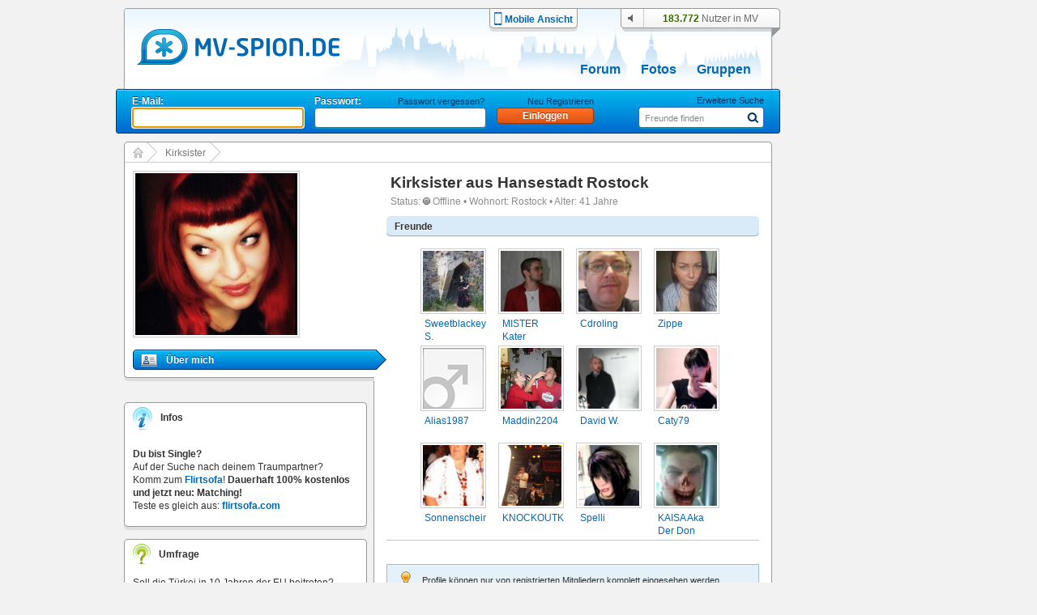

--- FILE ---
content_type: text/html; charset=UTF-8
request_url: https://www.mv-spion.de/kirksister
body_size: 8826
content:
<!DOCTYPE HTML PUBLIC "-//W3C//DTD HTML 4.01//EN" "https://www.w3.org/TR/html4/loose.dtd">
<html>
<head>
	<meta http-equiv="Content-Type" content="text/html; charset=UTF-8" />
	<title>Kirksister, Rostock | mv-spion.de</title>
	<meta name="author" content="Michael Stegemann, SoKoSys, Germany" />
	<meta name="copyright" content="Michael Stegemann, SoKoSys, Germany" />
	<meta name="robots" content="all" />
	<meta name="keywords" content="Mecklenburg-Vorpommern, Community, Chat, Freunde, Singles, 100 % kostenlos, Suche, Finden, Blogs, Forum, Fotoalbum, kostenfrei, Unternehmen, Seiten, Nachrichten, Datenschutz, E-Mail, Mail, mv, mecklenburg vorpommern, meckpomm" />
	<meta name="description" content="Kirksister aus Hansestadt Rostock, 41 Jahre, weiblich. Finde alle deine Freunde in Hansestadt Rostock. 100% kostenlos mit deinem Freundeskreis in Kontakt!" />
	<meta name="content-language" content="de" />
	<meta name="MSSmartTagsPreventParsing" content="true" />
	<meta http-equiv="imagetoolbar" content="no" />
	<link rel="alternate" type="application/rss+xml" title="Die Spion-News als RSS-Feed" href="/rss/rss.xml" />
	<link rel="shortcut icon" href="https://www.mv-spion.de/favicon.ico" type="image/ico" />
	<link rel="canonical" href="https://www.mv-spion.de/kirksister" />
	<link rel="stylesheet" type="text/css" href="https://lb2.cdn.spion-media.eu/gfx/v2025102205_merged.css" />
	<link rel="stylesheet" type="text/css" href="https://lb2.cdn.spion-media.eu/gfx/v2025102205_jquery-ui.min.css" />
	<link rel="stylesheet" type="text/css" href="https://lb2.cdn.spion-media.eu/gfx/filepond/v2025102205_filepond.min.css" />
	
	<!--[if lt IE 7]>
	<link rel="stylesheet" type="text/css" href="https://lb2.cdn.spion-media.eu/gfx/v2025102205_layout_ie6fix.css" />
	<![endif]-->
	
	<!--[if lt IE 8]><style>
	.member_connection_li, .member_connection {
		display: inline;
		_height: 0;
	}
	</style><![endif]-->
	
	<script src="https://lb2.cdn.spion-media.eu/scripts/v2025102205_merged.js" type="text/javascript" charset="UTF-8"></script>
	<script src="https://lb2.cdn.spion-media.eu/scripts/v2025102205_jquery-3.7.1.min.js" type="text/javascript" charset="UTF-8"></script>
	<script src="https://lb2.cdn.spion-media.eu/scripts/v2025102205_jquery-ui.min.js" type="text/javascript" charset="UTF-8"></script>
	<script src="https://lb2.cdn.spion-media.eu/scripts/v2025102205_spion-min.js" type="text/javascript" charset="UTF-8"></script>
	<script src="https://lb2.cdn.spion-media.eu/scripts/v2025102205_filepond.min.js" type="text/javascript" charset="UTF-8"></script>
	<script src="https://lb2.cdn.spion-media.eu/scripts/v2025102205_filepond-plugin-file-validate-size.js" type="text/javascript" charset="UTF-8"></script>
	<script src="https://lb2.cdn.spion-media.eu/scripts/v2025102205_filepond-plugin-file-validate-type.js" type="text/javascript" charset="UTF-8"></script>
	

			<script type="text/javascript">
		if (window.location.hash.trim().lenght > 0 && window.location.hash.startsWith('#!')) {
			var forward = window.location.hash.replace(/#!/, '');
			location.href = forward.substring(0, 1) == "/" ? forward : "/" + forward;
		}
	</script>
	
				<script type="text/javascript">
			if (navigator.maxTouchPoints && navigator.maxTouchPoints > 2 && /MacIntel/.test(navigator.platform))
			{
				window.location.replace("/mobile/enable");
			}
		</script>
	
					
		
		<script>
		var _paq = window._paq = window._paq || [];
		_paq.push(['trackPageView']);
		_paq.push(['enableLinkTracking']);
		(function() {
			var u="//stats.sokosys.eu/";
			_paq.push(['setTrackerUrl', u+'matomo.php']);
			_paq.push(['setSiteId', '2']);
			var d=document, g=d.createElement('script'), s=d.getElementsByTagName('script')[0];
			g.async=true; g.src=u+'matomo.js'; s.parentNode.insertBefore(g,s);
		})();
	</script>
</head>

<body onload="$StuffManager.initialize();">

<noscript>
	<div style="border: 1px solid #ffffff; background-color: #000000; text-align: center; color: #ffffff; padding: 5px; font-family: Arial; font-size: 14px; margin-bottom: 5px;">
		<b>Achtung:</b> JavaScript ist in deinem Browser deaktiviert. Um alle Funktionen des Spions genie&szlig;en zu k&ouml;nnen, muss JavaScript aktiviert sein.
	</div>
</noscript>

<!--[if lt IE 8]>
	<div style="border: 1px solid #ffffff; background-color: #000000; text-align: center; color: #ffffff; padding: 5px; font-family: Arial; font-size: 14px; margin-bottom: 5px; line-height: 18px;">
		<b>Achtung:</b> Du verwendest einen <u>extrem veralteten</u> und <u>sehr unsicheren</u> Browser! Der Spion ist mit dieser Version nicht kompatibel.<br />
		Solltest du die Internet Explorer - Kompatibilit&auml;tsansicht eingeschaltet haben, muss diese umgehend deaktiviert werden.
	</div>
<![endif]-->

	
<div id="mainDiv" >

		<div id="spion_layer"></div>

		<div id="advert_bigsize_box">
					</div>

		<input id="logmvs" value="" style="display: none;" />

		<div id="header" style="background: url(https://lb2.cdn.spion-media.eu/gfx/header/bg/mv-spion@2.png) no-repeat;">
		<div id="header_content" onmouseover="hidePrefMenu();">
			<div class="header_logo">
				<a href="/" title="mv-spion.de">
					<img src="https://lb2.cdn.spion-media.eu/gfx/header/logo_mv_6.png" class="alphaTrue" alt="header" />
				</a>
				<input type="hidden" id="gfxContentPath" name="gfxContentPath" value="https://lb2.cdn.spion-media.eu/gfx/" />
									<h3>Kirksister aus Hansestadt Rostock, 41 Jahre, weiblich. Finde alle deine Freunde in Hansestadt Rostock. 100% kostenlos mit deinem Freundeskreis in Kontakt!</h3>
								
			</div>
							<div class="header_mobile">
					<a href="/mobile/enable" title="Zur mobilen Ansicht wechseln">
						<div>
							<img src="https://lb2.cdn.spion-media.eu/gfx/header/mobile.png" />
						</div>
						<div>
							Mobile Ansicht
						</div>
					</a>
				</div>
						<div class="header_utils">
							<div id="headerAudio" class="headerAudio headerAudioOff" title="Tonbenachrichtigungen nur im eingeloggten Zustand" style="cursor: default;"></div>
							<div class="header_user">
					<div>
						<span id="onlineperson_count">183.772</span> Nutzer in MV
					</div>
				</div>
						</div>

																											<div id="subjects">
								<a  href="/forum.html" title="Forum">Forum</a>
								<a  href="/fotoalben.html" title="Fotos">Fotos</a>
				<a  href="/gruppen.html" title="Gruppen">Gruppen</a>
							</div>
		</div>

																			
				<div id="header_sub">
			<div id="navigation"><form method="post" action="/einloggen" style="position: absolute; top: 7px;" id="headerLogin"><div class="loginItem"><div id="login_mail" style="position: relative;"><span>E-Mail:</span></div><div class="cleardiv_both"></div><input type="text" class="text_input_light" maxlength="200" id="loginName" name="name" tabindex="1" /></div><div class="loginItem"><div id="login_pwd"><span>Passwort:</span><a href="javascript: void(0);" onclick="$('headerLogin').submit()" class="label" name="keinPasswort" title="neues Passwort">Passwort vergessen?</a></div><div class="cleardiv_both"></div><input type="password" class="text_input_light" maxlength="20" name="kwd" tabindex="2" /></div><div class="loginItem"><div id="login_btn"><a href="/registrieren/" title="Neu Registrieren" class="label">Neu Registrieren</a></div><div class="cleardiv_both"></div><input type="hidden" name="login" /><input class="buttonDark" title="Einloggen" value="Einloggen" name="einloggen" type="submit" style="width: 120px;" tabindex="3" /></div></form><script type="text/javascript">
				jQuery("#loginName").focus();
				jQuery("#login_pwd a.label:first").show();
			</script><form id="statussearch" action="/suche.html"><div  style="position: absolute; right: 10px; top: 6px; width: 160px;"><div style="width: 100%; text-align: right"><a href="/suche.html" class="label" title="Suche">Erweiterte Suche</a></div><div class="cleardiv_both"></div><div class="text_submit_wrap"><input id="statussearchsubmit" alt="Suchen" src="https://lb2.cdn.spion-media.eu/gfx/header/menu-lupe-blue.png" style="border:0;" type="image" tabindex="5" /></div><div class="text_input_wrap"><input type="text" alt="Freunde finden" id="st_search" value="Freunde finden" maxlength="20" name="name" tabindex="4" /><div id="auto_st_choice" class="autocomplete" style="border: 0;"></div></div></div></form><script type="text/javascript">window.$StuffManager.autocomplete('st_search', '/ajax/getUser', 'name');//new Autocompleter("st_search", "auto_st_choice", "/ajax/getUser", {paramName: "name", select: "userLink", afterUpdateElement : openUrlAutocomplete});</script></div>		</div>
	</div>

		<div id="content" class="mainWrap">

		
							<div class="total_pannel_extended" itemscope itemtype="https://schema.org/Person">

					<div id="sitetree"><div class="sitetreenode sitetreenode_first"><a href="/" title="Start"><img src="https://lb2.cdn.spion-media.eu/gfx/border/sitetree_home.png" alt="" style="position: absolute; top: 6px; left: 10px;" /></a><img src="https://lb2.cdn.spion-media.eu/gfx/border/sitetree_arrow.png" alt="" /></div><div class="sitetreenode"><span><a href="/kirksister" title="Kirksister">Kirksister</a></span><img src="https://lb2.cdn.spion-media.eu/gfx/border/sitetree_arrow.png" alt="" /></div>				<div class="cleardiv_left"></div>
				<div class="sitetree_footer"></div>
			</div>
		<div class="left">
							
<div id="profilePictures">
		<script type="text/javascript">
		var currPic = 1;
	</script>
		<div class="upperBox">

				<div id="mainProfilePicture" style="float: left; width: 220px; position: relative;">
							<img src="https://lb2.cdn.spion-media.eu/storage/fetch/7237a12fa4aece080ea74fbeb33ce21a_8.jpg" class="border_thin" title="Kirksister" alt="" itemprop="image"  />
			
								</div>

							<div style="float: left; width: 80px;" >
																																																																															</div>
				<div class="cleardiv_left"></div>

									</div>
</div>
		
							

	<div id="menu">
	<div style="width: 313px; background-color: #ffffff; padding: 10px 0px 5px 0px;">

				<a itemprop="url" id="menuLinkStart" class="menuLinkObservable" href="/kirksister" title="&Uuml;ber mich">
			<div id="startMenuDiv" class="menuItem menuItemUp" style="border-top: none;">
				<div style="float: left; margin: 0px 11px 0px 0px;">
					<img src="https://lb2.cdn.spion-media.eu/gfx/icons/profile.png" alt="&Uuml;ber mich" title="&Uuml;ber mich" />
				</div>
				<div style="float: left;">
					&Uuml;ber mich
				</div>
				<div class="cleardiv_left"></div>
			</div>
		</a>

		
				
				
				
				
				
	</div>
</div>
		
		
		
		<div class="boxFooter"></div>

				<div id="spion_content_container">
			<div class="r89-desktop-rectangle-atf"></div>
		</div>

				
				
		
				
							<div id="sbox" class="sidebar_box">
				<div class="sidebar_box">
	<div class="sidebar_header">
		<div class="tabs_1">
			<img src="https://lb2.cdn.spion-media.eu/gfx/icons/ico-info-2.png" alt="" style="width: 24px; height: 28px;" />
			<span>Infos</span>
		</div>
	</div>
	<div class="sidebar_content">
		<div class="content" style="padding-top: 10px;">
						<b>Du bist Single?</b>
			<br />
			Auf der Suche nach deinem Traumpartner?
			<br />
			Komm zum <a href="https://www.flirtsofa.com" title="flirtsofa.com" target="_blank">Flirtsofa</a>!
			<b>Dauerhaft 100% kostenlos und jetzt neu: Matching!</b>
			<br />
			Teste es gleich aus: <a href="https://www.flirtsofa.com" title="flirtsofa.com" target="_blank">flirtsofa.com</a>
		</div>
	</div>
</div>
			</div>
		
							
	<div class="sidebar_box">
		<div class="sidebar_header">
			<div class="tabs_1">
				<img src="https://lb2.cdn.spion-media.eu/gfx/icons/ico-umfrage-2.png" alt="icon" class="icon" style="width: 22px; height: 25px;" />
				<span>Umfrage</span>
			</div>
		</div>
		<div class="sidebar_content">
			<form method="post" action="/themen/umfragen/Soll-die-Tuerkei-in-10-Jahren-der-EU-beitreten/55">
				<div class="content">Soll die Türkei in 10 Jahren der EU beitreten?</div>
									<div class="content">
						<div class="poll_input">
							<input id="r551" type="radio" name="poll55[]" value="1" />
						</div>
						<div class="poll_txt">
							<label for="r551">Ja</label>
						</div>
					</div>
													<div class="content">
						<div class="poll_input">
							<input id="r552" type="radio" name="poll55[]" value="2" />
						</div>
						<div class="poll_txt">
							<label for="r552">Nein</label>
						</div>
					</div>
																				<div style="margin: 5px 0px 0px 7px;">
					<a class="buttonLight" href="/themen/umfragen/Soll-die-Tuerkei-in-10-Jahren-der-EU-beitreten/55" title="Ergebnis ansehen"><span class="">Ergebnis ansehen</span></a>
					<input type="hidden" name="poll_do" value="55" />
					<input style="margin-left: 20px;" class="buttonLight" title="abstimmen" value="abstimmen" type="submit" onclick="return poll_check('poll55');" />
				</div>
			</form>
		</div>
	</div>
		
							

<div style="clear:both;"></div>
<div id="impressionBack">
			<div id="impressionBox" style="height: 220px;">
			<div id="impressionInBox" style="left:0px;">
				<img src="https://lb2.cdn.spion-media.eu/gfx/widgets/impressionen/klammer.png" alt="klammer" id="impressionKlammer" class="alphaTrue" style="left:219px;"/>
				<div id="impressionLeft">
					<img id="impressionenEul" src="https://lb2.cdn.spion-media.eu/gfx/widgets/impressionen/eckeuntenlinks_2.png" alt="ecke ul" style="position:absolute;top:217px;"/>
					<div id="impressionBorderLeft" class="alphaTrue" style="height:0px;background-image: url(https://lb2.cdn.spion-media.eu/gfx/widgets/impressionen/rahmen_links.png);"><img src="https://lb2.cdn.spion-media.eu/gfx/clear.gif" alt="" /></div>
					<img id="impressionenL" src="https://lb2.cdn.spion-media.eu/gfx/widgets/impressionen/links.png" alt="rahmen links" class="alphaTrue"/>
				</div>
				<div id="impressionTop">
					<div id="impressionBorderTop" class="alphaTrue" style="width:232px;background-image:url(https://lb2.cdn.spion-media.eu/gfx/widgets/impressionen/obenmitte.png);"></div>
					<img id="impressionenOl" src="https://lb2.cdn.spion-media.eu/gfx/widgets/impressionen/obenlinks.png" alt="ecke oben" width="18" height="17" class="alphaTrue"/>
				</div>
				<div id="impressionMiddle" style="padding:17px 0px 0px 0px;">
					<a href="/impressionen/Der-Rostocker-Stadthafen/951" title="Der Rostocker Stadthafen">
						<img src="https://lb2.cdn.spion-media.eu/storage/fetch/73a5010efb551bc4a26e123f80e7de1b_14.jpg" title="Der Rostocker Stadthafen" alt=""  />
					</a>
				</div>
				<div id="impressionBottom" style="top:217px;">
					<div id="impressionBorderBottom" class="alphaTrue" style="width:120px;background-image: url(https://lb2.cdn.spion-media.eu/gfx/widgets/impressionen/rahmen_unten.png);"><img src="https://lb2.cdn.spion-media.eu/gfx/clear.gif" alt="" /></div>
					<img id="impressionenU" src="https://lb2.cdn.spion-media.eu/gfx/widgets/impressionen/unten.png" alt="rahmen u" style="position:absolute;" class="alphaTrue"/>
				</div>
				<div id="impressionRight" style="left:269px;">
					<img id="impressionenEur" src="https://lb2.cdn.spion-media.eu/gfx/widgets/impressionen/eckeuntenrechts_2.png" alt="ecke ur" style="position:absolute;top:217px;"/>
					<div id="impressionBorderRight" class="alphaTrue" style="height:5px;background-image: url(https://lb2.cdn.spion-media.eu/gfx/widgets/impressionen/rahmen_rechts.png);"><img src="https://lb2.cdn.spion-media.eu/gfx/clear.gif" alt="" /></div>
					<img id="impressionenR" src="https://lb2.cdn.spion-media.eu/gfx/widgets/impressionen/rechts_2.png" alt="rahmen rechts" class="alphaTrue"/>
				</div>
			</div>
		</div>
		
	<script type="text/javascript">
	<!--
		var arVersion = navigator.appVersion.split("MSIE");
		var version = parseFloat(arVersion[1]);

		function ImpWait(){
			setTimeout('ImpVisible()',150);
		}

		function ImpVisible() {
			if(impressionKlammer.style.visibility == "visible"){
				impressionMiddle.style.visibility == "visible";
			} else {
				ImpWait();
			}
		}

		if (version >= 5.5 && version < 7) {
			document.getElementById('impressionTop').style.top = "0px";
			if (impressionKlammer.style.visibility != "visible") {
				ImpWait();
			} else {
				impressionMiddle.style.visibility == "visible";
			}
		}
	-->
	</script>
	
</div>
		
		
	</div>

		<div id="right" class="right">
		
	
<div>
		<div class="content_box_content_header">
		<div class="content_box_content_headline">
			<h1>
				<span itemprop="name">Kirksister</span> aus 
					<a href="/personen/Hansestadt Rostock" title="Freunde aus Hansestadt Rostock finden, 100% kostenlos" style="color: #333333;">
					Hansestadt Rostock</a>
											</h1>
		</div>
	</div>

		<div class="mailbox_message text_normal_grau" itemprop="address" itemscope itemtype="https://schema.org/PostalAddress">
		Status: 					<img src="https://lb2.cdn.spion-media.eu/gfx/icons/offline.png" alt="Offline" title="Offline" /> Offline
						&bull;
		Wohnort: 
					<a itemprop="addressLocality" href="/personen/Rostock" title="Freunde aus Rostock finden, 100% kostenlos" style="color: #8C8C8C; font-weight: normal;">
			Rostock</a>
						&bull;
		Alter: 41 Jahre	</div>
</div>

					<div class="headline3">Freunde</div>
	<div style="padding: 10px 42px 0px 42px;">
					
			<div style="width: 81px; height: 120px; float: left; padding-right: 15px;">
				<div style="height: 85px;">
			<a href="https://www.mv-spion.de/_f0569f0e94"><img src="https://lb2.cdn.spion-media.eu/storage/fetch/43e7e3b2f9489d1e5f2b0a2985fa99cc_5.jpg" id="69692db81b347150303707" class="border_thin" alt=""  /></a><script type="text/javascript">new toolTip('tooltip_69692db81b347150303707', '69692db81b347150303707', 'profile', '<div class=\"tooltip_profile_top\">Sweetblackeye S.<img src=\"https://lb2.cdn.spion-media.eu/gfx//icons/female.png\" /></div><div class=\"tooltip_profile_bottom\"><div class=\"tooltip_profile_text\"><div class=\"tooltip_profile_text_left\">Alter:</div><div class=\"tooltip_profile_text_right\">38</div><div class=\"cleardiv_left\"></div><div class=\"tooltip_profile_text_left\">Ort:</div><div class=\"tooltip_profile_text_right\">Rostock</div><div class=\"cleardiv_left\"></div></div><div class=\"tooltip_profile_buttons\"><div class=\"cleardiv_left\"></div></div></div><div class=\"tooltip_profile_picture\"><a href=\"/_f0569f0e94\" title=\"Sweetblackeye S.\"><img src=\"https://lb2.cdn.spion-media.eu/storage/fetch/43e7e3b2f9489d1e5f2b0a2985fa99cc_7.jpg\" title=\"Sweetblackeye S.\" /></a></div>', true, '');</script>
		</div>
		<div style="padding: 0px 5px 0px 5px; overflow: hidden; height: 33px;">
			<a href="https://www.mv-spion.de/_f0569f0e94" title="Sweetblackeye S." class="normal_link">
								Sweetblackeye S.
							</a>
					</div>
		</div>
			<div style="width: 81px; height: 120px; float: left; padding-right: 15px;">
				<div style="height: 85px;">
			<a href="https://www.mv-spion.de/mister.kater"><img src="https://lb2.cdn.spion-media.eu/storage/fetch/407fc12b1d9b777ed93b4115c9f2143c_5.jpg" id="69692db81b749427577930" class="border_thin" alt=""  /></a><script type="text/javascript">new toolTip('tooltip_69692db81b749427577930', '69692db81b749427577930', 'profile', '<div class=\"tooltip_profile_top\">MISTER Kater<img src=\"https://lb2.cdn.spion-media.eu/gfx//icons/male.png\" /></div><div class=\"tooltip_profile_bottom\"><div class=\"tooltip_profile_text\"><div class=\"tooltip_profile_text_left\">Alter:</div><div class=\"tooltip_profile_text_right\">42</div><div class=\"cleardiv_left\"></div><div class=\"tooltip_profile_text_left\">Ort:</div><div class=\"tooltip_profile_text_right\">Rostock</div><div class=\"cleardiv_left\"></div></div><div class=\"tooltip_profile_buttons\"><div class=\"cleardiv_left\"></div></div></div><div class=\"tooltip_profile_picture\"><a href=\"/mister.kater\" title=\"MISTER Kater\"><img src=\"https://lb2.cdn.spion-media.eu/storage/fetch/407fc12b1d9b777ed93b4115c9f2143c_7.jpg\" title=\"MISTER Kater\" /></a></div>', true, '');</script>
		</div>
		<div style="padding: 0px 5px 0px 5px; overflow: hidden; height: 33px;">
			<a href="https://www.mv-spion.de/mister.kater" title="MISTER Kater" class="normal_link">
								MISTER Kater
							</a>
					</div>
		</div>
			<div style="width: 81px; height: 120px; float: left; padding-right: 15px;">
				<div style="height: 85px;">
			<a href="https://www.mv-spion.de/cdroling"><img src="https://lb2.cdn.spion-media.eu/storage/fetch/0dee43d22ee7596b4e017d113ff1b18f_5.jpg" id="69692db81bd53077986483" class="border_thin" alt=""  /></a><script type="text/javascript">new toolTip('tooltip_69692db81bd53077986483', '69692db81bd53077986483', 'profile', '<div class=\"tooltip_profile_top\">Cdroling<img src=\"https://lb2.cdn.spion-media.eu/gfx//icons/male.png\" /></div><div class=\"tooltip_profile_bottom\"><div class=\"tooltip_profile_text\"><div class=\"tooltip_profile_text_left\">Alter:</div><div class=\"tooltip_profile_text_right\">38</div><div class=\"cleardiv_left\"></div><div class=\"tooltip_profile_text_left\">Ort:</div><div class=\"tooltip_profile_text_right\">Rostock</div><div class=\"cleardiv_left\"></div></div><div class=\"tooltip_profile_buttons\"><div class=\"cleardiv_left\"></div></div></div><div class=\"tooltip_profile_picture\"><a href=\"/_172fbe4787\" title=\"Cdroling\"><img src=\"https://lb2.cdn.spion-media.eu/storage/fetch/0dee43d22ee7596b4e017d113ff1b18f_7.jpg\" title=\"Cdroling\" /></a></div>', true, '');</script>
		</div>
		<div style="padding: 0px 5px 0px 5px; overflow: hidden; height: 33px;">
			<a href="https://www.mv-spion.de/cdroling" title="Cdroling" class="normal_link">
								Cdroling
							</a>
					</div>
		</div>
			<div style="width: 81px; height: 120px; float: left;">
				<div style="height: 85px;">
			<a href="https://www.mv-spion.de/_f6890e5aad"><img src="https://lb2.cdn.spion-media.eu/storage/fetch/d6deee1e5fc73741402046fda10a3312_5.jpg" id="69692db81c4a2638353951" class="border_thin" alt=""  /></a><script type="text/javascript">new toolTip('tooltip_69692db81c4a2638353951', '69692db81c4a2638353951', 'profile', '<div class=\"tooltip_profile_top\">Zippe<img src=\"https://lb2.cdn.spion-media.eu/gfx//icons/female.png\" /></div><div class=\"tooltip_profile_bottom\"><div class=\"tooltip_profile_text\"><div class=\"tooltip_profile_text_left\">Alter:</div><div class=\"tooltip_profile_text_right\">36</div><div class=\"cleardiv_left\"></div><div class=\"tooltip_profile_text_left\">Ort:</div><div class=\"tooltip_profile_text_right\">Rostock</div><div class=\"cleardiv_left\"></div></div><div class=\"tooltip_profile_buttons\"><div class=\"cleardiv_left\"></div></div></div><div class=\"tooltip_profile_picture\"><a href=\"/_f6890e5aad\" title=\"Zippe\"><img src=\"https://lb2.cdn.spion-media.eu/storage/fetch/d6deee1e5fc73741402046fda10a3312_7.jpg\" title=\"Zippe\" /></a></div>', true, '');</script>
		</div>
		<div style="padding: 0px 5px 0px 5px; overflow: hidden; height: 33px;">
			<a href="https://www.mv-spion.de/_f6890e5aad" title="Zippe" class="normal_link">
								Zippe
							</a>
					</div>
		</div>
			<div style="width: 81px; height: 120px; float: left; padding-right: 15px;">
				<div style="height: 85px;">
			<a href="https://www.mv-spion.de/alias1987"><img src="https://lb2.cdn.spion-media.eu/gfx/exceptions/no_pic_male_75.png" id="69692db81f3b1624999420" class="border_thin" alt=""  /></a><script type="text/javascript">new toolTip('tooltip_69692db81f3b1624999420', '69692db81f3b1624999420', 'profile', '<div class=\"tooltip_profile_top\">Alias1987<img src=\"https://lb2.cdn.spion-media.eu/gfx//icons/male.png\" /></div><div class=\"tooltip_profile_bottom\"><div class=\"tooltip_profile_text\"><div class=\"tooltip_profile_text_left\">Alter:</div><div class=\"tooltip_profile_text_right\">38</div><div class=\"cleardiv_left\"></div><div class=\"tooltip_profile_text_left\">Ort:</div><div class=\"tooltip_profile_text_right\">Carlow</div><div class=\"cleardiv_left\"></div></div><div class=\"tooltip_profile_buttons\"><div class=\"cleardiv_left\"></div></div></div><div class=\"tooltip_profile_picture\"><a href=\"/_08ac26f21c\" title=\"Alias1987\"><img src=\"https://lb2.cdn.spion-media.eu/gfx/exceptions/no_pic_male_140.png\" title=\"Alias1987\" /></a></div>', true, '');</script>
		</div>
		<div style="padding: 0px 5px 0px 5px; overflow: hidden; height: 33px;">
			<a href="https://www.mv-spion.de/alias1987" title="Alias1987" class="normal_link">
								Alias1987
							</a>
					</div>
		</div>
			<div style="width: 81px; height: 120px; float: left; padding-right: 15px;">
				<div style="height: 85px;">
			<a href="https://www.mv-spion.de/maddin2204"><img src="https://lb2.cdn.spion-media.eu/storage/fetch/e73327088d9b570344ccda2e38e0330e_5.jpg" id="69692db81fccc184360289" class="border_thin" alt=""  /></a><script type="text/javascript">new toolTip('tooltip_69692db81fccc184360289', '69692db81fccc184360289', 'profile', '<div class=\"tooltip_profile_top\">Maddin2204<img src=\"https://lb2.cdn.spion-media.eu/gfx//icons/male.png\" /></div><div class=\"tooltip_profile_bottom\"><div class=\"tooltip_profile_text\"><div class=\"tooltip_profile_text_left\">Alter:</div><div class=\"tooltip_profile_text_right\">38</div><div class=\"cleardiv_left\"></div><div class=\"tooltip_profile_text_left\">Ort:</div><div class=\"tooltip_profile_text_right\">Rostock</div><div class=\"cleardiv_left\"></div></div><div class=\"tooltip_profile_buttons\"><div class=\"cleardiv_left\"></div></div></div><div class=\"tooltip_profile_picture\"><a href=\"/_13c545d3eb\" title=\"Maddin2204\"><img src=\"https://lb2.cdn.spion-media.eu/storage/fetch/e73327088d9b570344ccda2e38e0330e_7.jpg\" title=\"Maddin2204\" /></a></div>', true, '');</script>
		</div>
		<div style="padding: 0px 5px 0px 5px; overflow: hidden; height: 33px;">
			<a href="https://www.mv-spion.de/maddin2204" title="Maddin2204" class="normal_link">
								Maddin2204
							</a>
					</div>
		</div>
			<div style="width: 81px; height: 120px; float: left; padding-right: 15px;">
				<div style="height: 85px;">
			<a href="https://www.mv-spion.de/david.wenzel"><img src="https://lb2.cdn.spion-media.eu/storage/fetch/6c5681f8f669543c493b310aa99b7c4a_5.jpg" id="69692db8203d0119929124" class="border_thin" alt=""  /></a><script type="text/javascript">new toolTip('tooltip_69692db8203d0119929124', '69692db8203d0119929124', 'profile', '<div class=\"tooltip_profile_top\">David W.<img src=\"https://lb2.cdn.spion-media.eu/gfx//icons/male.png\" /></div><div class=\"tooltip_profile_bottom\"><div class=\"tooltip_profile_text\"><div class=\"tooltip_profile_text_left\">Alter:</div><div class=\"tooltip_profile_text_right\">38</div><div class=\"cleardiv_left\"></div><div class=\"tooltip_profile_text_left\">Ort:</div><div class=\"tooltip_profile_text_right\">Rostock</div><div class=\"cleardiv_left\"></div></div><div class=\"tooltip_profile_buttons\"><div class=\"cleardiv_left\"></div></div></div><div class=\"tooltip_profile_picture\"><a href=\"/_c72fa3ed56\" title=\"David W.\"><img src=\"https://lb2.cdn.spion-media.eu/storage/fetch/6c5681f8f669543c493b310aa99b7c4a_7.jpg\" title=\"David W.\" /></a></div>', true, '');</script>
		</div>
		<div style="padding: 0px 5px 0px 5px; overflow: hidden; height: 33px;">
			<a href="https://www.mv-spion.de/david.wenzel" title="David W." class="normal_link">
								David W.
							</a>
					</div>
		</div>
			<div style="width: 81px; height: 120px; float: left;">
				<div style="height: 85px;">
			<a href="https://www.sh-spion.de/caty79"><img src="https://lb2.cdn.spion-media.eu/storage/fetch/5e0423e3817e48560efc84728b0a3574_5.jpg" id="69692db820ade195093204" class="border_thin" alt=""  /></a><script type="text/javascript">new toolTip('tooltip_69692db820ade195093204', '69692db820ade195093204', 'profile', '<div class=\"tooltip_profile_top\">Caty79<img src=\"https://lb2.cdn.spion-media.eu/gfx//icons/female.png\" /></div><div class=\"tooltip_profile_bottom\"><div class=\"tooltip_profile_text\"><div class=\"tooltip_profile_text_left\">Alter:</div><div class=\"tooltip_profile_text_right\">46</div><div class=\"cleardiv_left\"></div><div class=\"tooltip_profile_text_left\">Ort:</div><div class=\"tooltip_profile_text_right\">Heide / Holstein</div><div class=\"cleardiv_left\"></div></div><div class=\"tooltip_profile_buttons\"><div class=\"cleardiv_left\"></div></div></div><div class=\"tooltip_profile_picture\"><a href=\"/_692d926f63\" title=\"Caty79\"><img src=\"https://lb2.cdn.spion-media.eu/storage/fetch/5e0423e3817e48560efc84728b0a3574_7.jpg\" title=\"Caty79\" /></a></div>', true, '');</script>
		</div>
		<div style="padding: 0px 5px 0px 5px; overflow: hidden; height: 33px;">
			<a href="https://www.sh-spion.de/caty79" title="Caty79" class="normal_link">
								Caty79
							</a>
					</div>
		</div>
			<div style="width: 81px; height: 120px; float: left; padding-right: 15px;">
				<div style="height: 85px;">
			<a href="https://www.mv-spion.de/sonnenschein18147"><img src="https://lb2.cdn.spion-media.eu/storage/fetch/24cc429e69dfcc6c717baadf98b353a1_5.jpg" id="69692db821242838244223" class="border_thin" alt=""  /></a><script type="text/javascript">new toolTip('tooltip_69692db821242838244223', '69692db821242838244223', 'profile', '<div class=\"tooltip_profile_top\">Sonnenschein181<img src=\"https://lb2.cdn.spion-media.eu/gfx//icons/female.png\" /></div><div class=\"tooltip_profile_bottom\"><div class=\"tooltip_profile_text\"><div class=\"tooltip_profile_text_left\">Alter:</div><div class=\"tooltip_profile_text_right\">59</div><div class=\"cleardiv_left\"></div><div class=\"tooltip_profile_text_left\">Ort:</div><div class=\"tooltip_profile_text_right\">Rostock</div><div class=\"cleardiv_left\"></div></div><div class=\"tooltip_profile_buttons\"><div class=\"cleardiv_left\"></div></div></div><div class=\"tooltip_profile_picture\"><a href=\"/_d74ff5f563\" title=\"Sonnenschein181\"><img src=\"https://lb2.cdn.spion-media.eu/storage/fetch/24cc429e69dfcc6c717baadf98b353a1_7.jpg\" title=\"Sonnenschein181\" /></a></div>', true, '');</script>
		</div>
		<div style="padding: 0px 5px 0px 5px; overflow: hidden; height: 33px;">
			<a href="https://www.mv-spion.de/sonnenschein18147" title="Sonnenschein181" class="normal_link">
								Sonnenschein181
							</a>
					</div>
		</div>
			<div style="width: 81px; height: 120px; float: left; padding-right: 15px;">
				<div style="height: 85px;">
			<a href="https://www.mv-spion.de/knockoutkingz.produktion.http"><img src="https://lb2.cdn.spion-media.eu/storage/fetch/d27648e58c671612e94e8497b624d7a2_5.jpg" id="69692db821a98573875099" class="border_thin" alt=""  /></a><script type="text/javascript">new toolTip('tooltip_69692db821a98573875099', '69692db821a98573875099', 'profile', '<div class=\"tooltip_profile_top\">KNOCKOUTKINGZ PRODU..<img src=\"https://lb2.cdn.spion-media.eu/gfx//icons/male.png\" /></div><div class=\"tooltip_profile_bottom\"><div class=\"tooltip_profile_text\"><div class=\"tooltip_profile_text_left\">Alter:</div><div class=\"tooltip_profile_text_right\">43</div><div class=\"cleardiv_left\"></div><div class=\"tooltip_profile_text_left\">Ort:</div><div class=\"tooltip_profile_text_right\">Rostock</div><div class=\"cleardiv_left\"></div></div><div class=\"tooltip_profile_buttons\"><div class=\"cleardiv_left\"></div></div></div><div class=\"tooltip_profile_picture\"><a href=\"/knockoutkingz.produktion.http\" title=\"KNOCKOUTKINGZ PRODUKTION Http\"><img src=\"https://lb2.cdn.spion-media.eu/storage/fetch/d27648e58c671612e94e8497b624d7a2_7.jpg\" title=\"KNOCKOUTKINGZ PRODUKTION Http\" /></a></div>', true, '');</script>
		</div>
		<div style="padding: 0px 5px 0px 5px; overflow: hidden; height: 33px;">
			<a href="https://www.mv-spion.de/knockoutkingz.produktion.http" title="KNOCKOUTKINGZ PRODUKTION Http" class="normal_link">
								KNOCKOUTKINGZ...
							</a>
					</div>
		</div>
			<div style="width: 81px; height: 120px; float: left; padding-right: 15px;">
				<div style="height: 85px;">
			<a href="https://www.mv-spion.de/spelli"><img src="https://lb2.cdn.spion-media.eu/storage/fetch/0f20fb74e5afb942876ead789037c613_5.jpg" id="69692db8222fe232960644" class="border_thin" alt=""  /></a><script type="text/javascript">new toolTip('tooltip_69692db8222fe232960644', '69692db8222fe232960644', 'profile', '<div class=\"tooltip_profile_top\">Spelli<img src=\"https://lb2.cdn.spion-media.eu/gfx//icons/male.png\" /></div><div class=\"tooltip_profile_bottom\"><div class=\"tooltip_profile_text\"><div class=\"tooltip_profile_text_left\">Alter:</div><div class=\"tooltip_profile_text_right\">40</div><div class=\"cleardiv_left\"></div><div class=\"tooltip_profile_text_left\">Ort:</div><div class=\"tooltip_profile_text_right\">Greifswald</div><div class=\"cleardiv_left\"></div></div><div class=\"tooltip_profile_buttons\"><div class=\"cleardiv_left\"></div></div></div><div class=\"tooltip_profile_picture\"><a href=\"/_13b17c14f1\" title=\"Spelli\"><img src=\"https://lb2.cdn.spion-media.eu/storage/fetch/0f20fb74e5afb942876ead789037c613_7.jpg\" title=\"Spelli\" /></a></div>', true, '');</script>
		</div>
		<div style="padding: 0px 5px 0px 5px; overflow: hidden; height: 33px;">
			<a href="https://www.mv-spion.de/spelli" title="Spelli" class="normal_link">
								Spelli
							</a>
					</div>
		</div>
			<div style="width: 81px; height: 120px; float: left;">
				<div style="height: 85px;">
			<a href="https://www.mv-spion.de/kaisa.aka.der.don"><img src="https://lb2.cdn.spion-media.eu/storage/fetch/5ca3eba424ded49954435fb479f0aa2d_5.jpg" id="69692db8228bd288106284" class="border_thin" alt=""  /></a><script type="text/javascript">new toolTip('tooltip_69692db8228bd288106284', '69692db8228bd288106284', 'profile', '<div class=\"tooltip_profile_top\">KAISA Aka Der Don<img src=\"https://lb2.cdn.spion-media.eu/gfx//icons/male.png\" /></div><div class=\"tooltip_profile_bottom\"><div class=\"tooltip_profile_text\"><div class=\"tooltip_profile_text_left\">Alter:</div><div class=\"tooltip_profile_text_right\">42</div><div class=\"cleardiv_left\"></div><div class=\"tooltip_profile_text_left\">Ort:</div><div class=\"tooltip_profile_text_right\">Rostock</div><div class=\"cleardiv_left\"></div></div><div class=\"tooltip_profile_buttons\"><div class=\"cleardiv_left\"></div></div></div><div class=\"tooltip_profile_picture\"><a href=\"/kaisa.aka.der.don\" title=\"KAISA Aka Der Don\"><img src=\"https://lb2.cdn.spion-media.eu/storage/fetch/5ca3eba424ded49954435fb479f0aa2d_7.jpg\" title=\"KAISA Aka Der Don\" /></a></div>', true, '');</script>
		</div>
		<div style="padding: 0px 5px 0px 5px; overflow: hidden; height: 33px;">
			<a href="https://www.mv-spion.de/kaisa.aka.der.don" title="KAISA Aka Der Don" class="normal_link">
								KAISA Aka Der Don
							</a>
					</div>
		</div>
				<div class="cleardiv_left"></div>
	</div>
	<div class="separator_x_full"></div>


<div style="height: 20px;">&nbsp;</div>
<div style="position: relative; width: 460px; margin: 0px 0px 0px 0px;">
		
						
	<div class="info_div info_blue">
					<div class="meldungen_ico"><img src="https://lb2.cdn.spion-media.eu/gfx/meldungen/light.png" alt="Hinweis-Icon" /></div>
				<div class="meldungen_text">Profile k&ouml;nnen nur von registrierten Mitgliedern komplett eingesehen werden.</div>
	</div>
</div>

<div style="position: relative; width: 460px; margin: 20px 0px 20px 0px;">
		
						
	<div class="info_div info_blue">
					<div class="meldungen_ico"><img src="https://lb2.cdn.spion-media.eu/gfx/meldungen/light.png" alt="Hinweis-Icon" /></div>
				<div class="meldungen_text">Hier kannst du dich <b>kostenlos registrieren</b>:</div>
	</div>
</div>


<form id="reg_form_extra" method="post" name="signform" action="/registrieren/">
	<div>
		
		<div class="mailbox_message" style="padding-bottom: 0px;">
			<div class="sign_label" id="sign_vorname_label" style="font-weight: bold;">Vorname *</div>
			<div class="sign_field">
				<input type="text" name="firstname" id="sign_vorname" maxlength="50" class="text_input" onfocus="toolTipIndex.show('info_vorname');" onblur="toolTipIndex.hide('info_vorname');" value=""/>
			</div>
			<div class="sign_ico help_icon">
				<img id="info_vorname" src="https://lb2.cdn.spion-media.eu/gfx/icons/info.png" alt="" />
			</div>
			<div class="cleardiv_left"></div>
						<script type="text/javascript">new toolTip('tooltip_info_vorname', 'info_vorname', 'info', '<div class=\"\">Dein Vorname darf keine Sonderzeichen oder Zahlen enthalten.</div>', false, '');</script>
			<script type="text/javascript">
				jQuery('#sign_vorname').on('input', function() { setTimeout(function() { checkSpecialChars('sign_vorname', true, true); }, 500); });
			</script>
		</div>
		<div id="sign_vorname_info" class="redTxt" style="display: none;"></div>

		<div class="mailbox_message" style="padding-bottom: 0px;">
			<div class="sign_label" id="sign_nachname_label" style="font-weight: bold;">Nachname *</div>
			<div class="sign_field">
				<input type="text" name="lastname" id="sign_nachname" maxlength="50" class="text_input" onfocus="toolTipIndex.show('info_nachname');" onblur="toolTipIndex.hide('info_nachname');" value=""/>
			</div>
			<div class="sign_ico help_icon">
				<img id="info_nachname" src="https://lb2.cdn.spion-media.eu/gfx/icons/info.png" alt="" />
			</div>
			<div class="cleardiv_left"></div>
						<script type="text/javascript">new toolTip('tooltip_info_nachname', 'info_nachname', 'info', '<div class=\"\">Dein Nachname darf keine Sonderzeichen oder Zahlen enthalten.</div>', false, '');</script>
			<script type="text/javascript">
				jQuery('#sign_nachname').on('input', function() { setTimeout(function() { checkSpecialChars('sign_nachname', true, true); }, 500); });
			</script>
		</div>
		<div id="sign_nachname_info" class="redTxt" style="display: none;"></div>

		<div class="separator_x_full"></div>

		<div class="mailbox_message" style="padding-bottom: 0px;">
			<div class="sign_label" style="font-weight: bold;">Geschlecht *</div>
			<div class="sign_field">
				<input type="radio" class="radio_input" value="m" id="sign_tender1" name="sign_tender"/>
				<label for="sign_tender1" class="sign_tender1" title="m&auml;nnlich">m&auml;nnlich</label>
				<input type="radio" class="radio_input" value="w" id="sign_tender2" name="sign_tender" style="margin-left: 20px;"/>
				<label for="sign_tender2" class="sign_tender2" title="weiblich">weiblich</label>
			</div>
			<div class="cleardiv_left"></div>
		</div>

		<div class="separator_x_full"></div>

		<div class="mailbox_message" style="padding-bottom: 0px;">
			<div class="sign_label" style="font-weight: bold;">E-Mail *</div>
			<div class="sign_field">
				<input type="text" maxlength="100" name="mail" id="mail" class="text_input" onfocus="toolTipIndex.show('info_email');" onblur="toolTipIndex.hide('info_email'); checkMail();" value=""/>
			</div>
			<div class="sign_ico help_icon">
				<img id="info_email" src="https://lb2.cdn.spion-media.eu/gfx/icons/info.png" alt="" />
			</div>
			<div class="cleardiv_left"></div>
		</div>
				<script type="text/javascript">new toolTip('tooltip_info_email', 'info_email', 'info', '<div class=\"\">Deine E-Mail-Adresse ist f&uuml;r andere Nutzer nicht sichbar. An diese Adresse wird eine Best&auml;tigungsmail zur Freischaltung deines Zugangs geschickt.</div>', false, '');</script>
		<div id="mail_info" style="display: none;" class="redTxt"></div>

		<div class="mailbox_message" style="padding-bottom: 0px;">
			<div class="sign_label" style="font-weight: bold;">Passwort w&auml;hlen *</div>
			<div class="sign_field">
				<input type="password" name="kwd" id="sign_kwd" maxlength="20" class="text_input" onfocus="toolTipIndex.show('info_passwort');" onblur="toolTipIndex.hide('info_passwort'); checkPasswd();" value="" autocomplete="off" />
			</div>
			<div class="sign_ico help_icon">
				<img id="info_passwort" src="https://lb2.cdn.spion-media.eu/gfx/icons/info.png" alt="" />
			</div>
			<div class="cleardiv_left"></div>
		</div>
				<script type="text/javascript">new toolTip('tooltip_info_passwort', 'info_passwort', 'info', '<div class=\"\">Dein Passwort soll aus mindestens 4 und maximal 10 Zeichen bestehen.</div>', false, '');</script>
		<div id="kwd_info" class="redTxt" style="display: none;"></div>

		<div class="separator_x_full"></div>

		<div style="text-align: right; margin: 0 15px;">
			<span style="float: left;"><b> *</b> Angaben sind Pflichtfelder</span>
			<input id="start_sign_btn" class="buttonDark" title="Registrierung abschicken" value="Registrieren" type="submit" />
							<input type="hidden" name="sign_form_error_page" value="true" />
					</div>
	</div>
	<input type="hidden" name="sign2" value="true">
	<input type="hidden" name="tan" value="69692db8229a3">
</form>

	</div>
	<div class="cleardiv_left"></div>
</div>
		
	
				<div id="spion_footer">
			<div class="r89-desktop-billboard-btf"></div>
		</div>
	</div>

		<div id="footer" class="mainWrap">
		<div class="box">
			<div class="headline">
				Mein Spion
			</div>
			<div class="footer_separator"></div>
			<div class="content">
									<a href="/registrieren/" title="Mein Profil">Mein Profil</a>
											</div>
		</div>
		<div class="box">
			<div class="headline">
				Mitmachen
			</div>
			<div class="footer_separator"></div>
			<div class="content">
				<a href="/forum.html" title="Forum">Forum</a>
								<br />
				<a href="/gruppen.html" title="Gruppen">Gruppen</a>
				<br />
				<a href="/fotoalben.html" title="Fotoalben">Fotoalben</a>
				<br />
				<a href="/suche.html" title="Suche">Suche</a>
			</div>
		</div>
		<div class="box">
			<div class="headline">
				&Uuml;ber Uns
			</div>
			<div class="footer_separator"></div>
			<div class="content">
				<a href="/unterstuetzen.html" title="Spion unterst&uuml;tzen">Spion unterst&uuml;tzen</a>
				<br />
				<a href="/ajax/getLVcontent.php" class="lightview" data-lightview-type="ajax" data-lightview-options="skin: 'light', ajax: { type: 'post', data: { lv_action: 'agb_terms' } }"><span title="Nutzungsbedingungen">Nutzungsbedingungen</span></a>
				<br />
				<a href="/impressum.html" title="Impressum">Impressum</a>
				<br />
				<a href="/hilfe.html" title="Hilfe">Hilfe</a>
							</div>
		</div>
		<div class="box">
			<div class="headline">
				Mehr
			</div>
			<div class="footer_separator"></div>
			<div class="content">
				<div style="float: left; width: 55px; text-align: center;">
					<a href="/gruen.html" title="CO2 Neutral Dank &Ouml;kostrom">
						<img src="https://lb2.cdn.spion-media.eu/gfx/icons/energy@2.png" class="ratio" alt="CO2 Neutral Dank &Ouml;kostrom" />
					</a>
				</div>
				<div style="float: left; margin: 5px 0px 0px 10px;">
					<a href="/gruen.html" title="CO2 Neutral Dank &Ouml;kostrom">
						CO2 Neutral<br />
						Dank &Ouml;kostrom
					</a>
				</div>
				<div class="cleardiv_left"></div>
			</div>
			<div class="footer_separator"></div>
			<div class="content">
				<div style="float: left; width: 55px; text-align: center;">
					<a href="/datenschutz/" title="Datenschutz">
						<img src="https://lb2.cdn.spion-media.eu/gfx/icons/privacy_footer@2.png" class="ratio" alt="Datenschutz &amp; Privatsph&auml;re" />
					</a>
				</div>
				<div style="float: left; margin: 5px 0px 0px 10px;">
					<a href="/datenschutz/" title="Datenschutz">
						Datenschutz &amp; <br />
						Privatsph&auml;re
					</a>
				</div>
				<div class="cleardiv_left"></div>
			</div>
			<div class="footer_separator"></div>
												<div style="margin: 10px 0px 0px 10px;">
				<div style="float: left; width: 35px; font-weight: bold; text-transform: uppercase;">
					Neu:
				</div>
				<div style="float: left; text-transform: uppercase;">
					<a href="https://www.flirtsofa.com" title="Flirtsofa.com | Singles und Dating, 100% kostenlos in Deutschlands Singlebörse">
						flirtsofa.com
					</a>
				</div>
				<div class="cleardiv_left"></div>
			</div>
		</div>
		<div class="cleardiv_left"></div>
	</div>

		<div id="spionLayer" style="display: none;">
		<div id="sl_content"></div>
		<div id="sl_close">
			<a href="javascript:void(0);" title="schlie&szlig;en" onclick="SpionLayer.close();"><div class="closeBtn"></div></a>
		</div>
	</div>
	
		<div id="spion_skyscraper" class="skyscraper_ad">
		<script async src="https://pagead2.googlesyndication.com/pagead/js/adsbygoogle.js?client=ca-pub-1450344602067179" crossorigin="anonymous"></script><ins class="adsbygoogle" style="display:inline-block;width:160px;height:600px" data-ad-client="ca-pub-1450344602067179" data-ad-slot="8597536084"></ins><script>(adsbygoogle = window.adsbygoogle || []).push({});</script>
	</div>

		<div id="googleTag" style="display: none;">UA-1079867-1</div>

	</div>

</body>

</html>


--- FILE ---
content_type: text/html; charset=utf-8
request_url: https://www.google.com/recaptcha/api2/aframe
body_size: 251
content:
<!DOCTYPE HTML><html><head><meta http-equiv="content-type" content="text/html; charset=UTF-8"></head><body><script nonce="qMJOK3XnUQcY1vRI0C3EGQ">/** Anti-fraud and anti-abuse applications only. See google.com/recaptcha */ try{var clients={'sodar':'https://pagead2.googlesyndication.com/pagead/sodar?'};window.addEventListener("message",function(a){try{if(a.source===window.parent){var b=JSON.parse(a.data);var c=clients[b['id']];if(c){var d=document.createElement('img');d.src=c+b['params']+'&rc='+(localStorage.getItem("rc::a")?sessionStorage.getItem("rc::b"):"");window.document.body.appendChild(d);sessionStorage.setItem("rc::e",parseInt(sessionStorage.getItem("rc::e")||0)+1);localStorage.setItem("rc::h",'1768500668777');}}}catch(b){}});window.parent.postMessage("_grecaptcha_ready", "*");}catch(b){}</script></body></html>